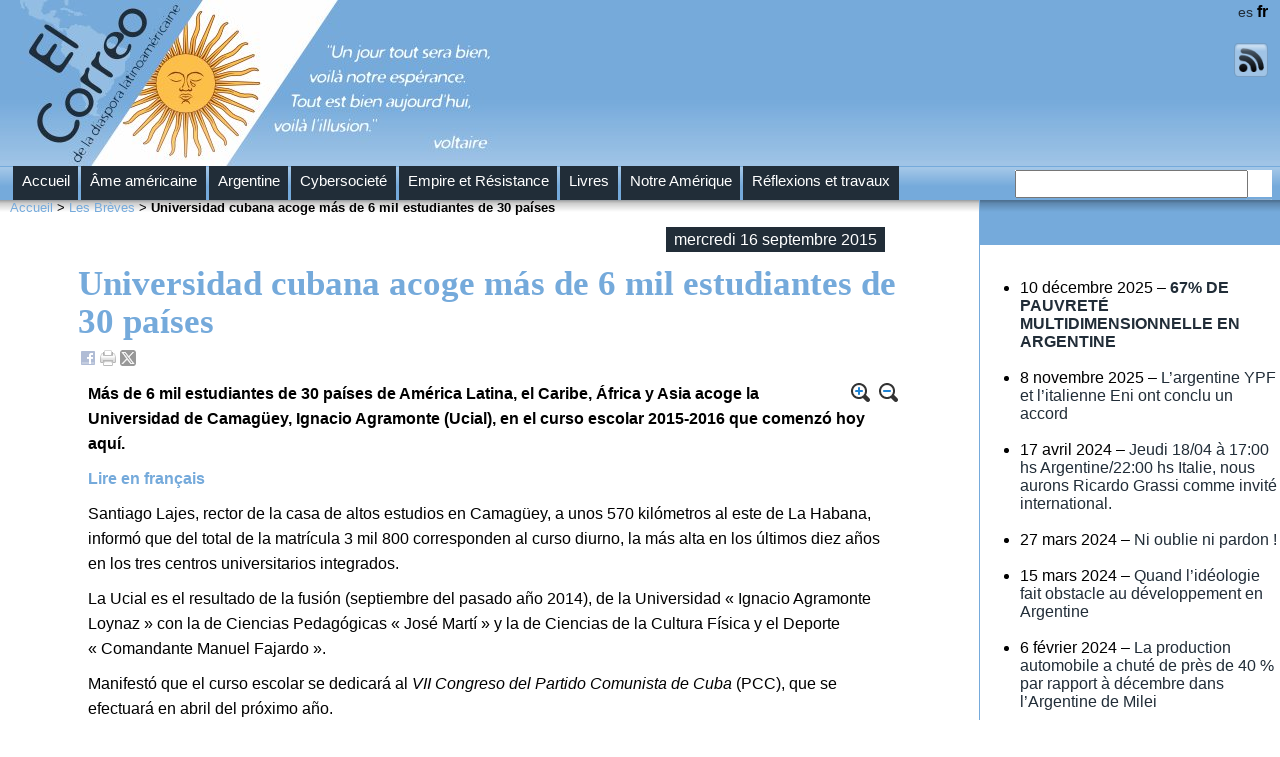

--- FILE ---
content_type: text/html; charset=utf-8
request_url: https://www.elcorreo.eu.org/Universidad-cubana-acoge-mas-de-6-mil-estudiantes-de-30-paises?lang=fr
body_size: 5081
content:
<!DOCTYPE html PUBLIC "-//W3C//DTD XHTML 1.0 Transitional//EN" "http://www.w3.org/TR/xhtml1/DTD/xhtml1-transitional.dtd">
<html xmlns="http://www.w3.org/1999/xhtml" xml:lang="fr" lang="fr" dir="ltr">
<head>
<meta http-equiv="Content-Type" content="text/html; charset=utf-8" />


<meta name="generator" content="SPIP 4.3.9" />


<link rel="alternate" type="application/rss+xml" title="Syndiquer tout le site" href="spip.php?page=backend" />


<link rel='stylesheet' href='local/cache-css/d8d282a00b91c9e4219c732023eb6882.css?1757349311' type='text/css' />

















<script>
var mediabox_settings={"auto_detect":true,"ns":"box","tt_img":true,"sel_g":"#documents_portfolio a[type='image\/jpeg'],#documents_portfolio a[type='image\/png'],#documents_portfolio a[type='image\/gif']","sel_c":".mediabox","str_ssStart":"Diaporama","str_ssStop":"Arr\u00eater","str_cur":"{current}\/{total}","str_prev":"Pr\u00e9c\u00e9dent","str_next":"Suivant","str_close":"Fermer","str_loading":"Chargement\u2026","str_petc":"Taper \u2019Echap\u2019 pour fermer","str_dialTitDef":"Boite de dialogue","str_dialTitMed":"Affichage d\u2019un media","splash_url":"","lity":{"skin":"_simple-dark","maxWidth":"90%","maxHeight":"90%","minWidth":"400px","minHeight":"","slideshow_speed":"2500","opacite":"0.9","defaultCaptionState":"expanded"}};
</script>
<!-- insert_head_css -->





<style type='text/css'>div.onlytext {text-align:left;}</style>
<script type='text/javascript' src='local/cache-js/e42d632e03afdd92b5f521428c7ec977.js?1757349311'></script>










<!-- insert_head -->









<!-- CS vide -->


<!-- Debut CS -->
<script type="text/javascript"><!--
var cs_prive=window.location.pathname.match(/\/ecrire\/$/)!=null;
jQuery.fn.cs_todo=function(){return this.not('.cs_done').addClass('cs_done');};
if(window.jQuery) {
var cs_sel_jQuery='';
var cs_CookiePlugin="prive/javascript/js.cookie.js";
}
// --></script>

<!-- Fin CS -->


<script type="text/javascript"><!--
	var boutonstexte_options = {
		'selector':'#contenu .texte',
		'imgPath':'plugins/auto/boutonstexte/v3.1.0/boutonstexte/themes/zoom/',
		'txtOnly':'',
		'txtBackSpip':'',
		'txtSizeUp':'Augmenter police',
		'txtSizeDown':'Diminuer police'
	};
//-->
</script>
<script type="text/javascript">
function sortNum(a,b) { return b-a}
function fixH2(contenu,navigation_som,extra) {
if (document.getElementById(contenu)) {
var obj=new Array(3);
var option=[contenu,navigation_som,extra];
for(var i=0; i<option.length; i++) {
document.getElementById(option[i]).style.height="auto";
obj[i]=document.getElementById(option[i]).offsetHeight;
nh=obj.sort(sortNum);
}
nh1=nh.splice(1,2);
for(var i=0; i<option.length; i++) {
document.getElementById(option[i]).style.height=nh+"px";
}
}
}
window.onload=function(){
fixH2('contenu','extra','navigation_som');
}
</script><title>Universidad cubana acoge más de 6 mil estudiantes de 30 países  - El Correo</title>
<meta name="description" content=" M&#225;s de 6 mil estudiantes de 30 pa&#237;ses de Am&#233;rica Latina, el Caribe, &#193;frica y Asia acoge la Universidad de Camag&#252;ey, Ignacio Agramonte (Ucial), en (&#8230;) " />
<link rel="canonical" href="https://www.elcorreo.eu.org/Universidad-cubana-acoge-mas-de-6-mil-estudiantes-de-30-paises" /></head>
<body class="page_breve">
<div id="page-breve">
	<div id="entete">
		<div id="entete">

		<div id="logo"><a name='top'>&nbsp;</a></div>
		<div id="langue"><div id="menu_lang">
		<a href="Universidad-cubana-acoge-mas-de-6-mil-estudiantes-de-30-paises?action=converser&amp;var_lang=es&amp;redirect=https%3A%2F%2Fwww.elcorreo.eu.org%2FUniversidad-cubana-acoge-mas-de-6-mil-estudiantes-de-30-paises%3Flang%3Des" rel="alternate" lang="es"  title="Espa&#241;ol" class="langue_es">es</a> 
		  <strong class="langue_fr" title="fran&#231;ais">fr</strong> 
	</div><br />
		<a href="spip.php?page=backend" rel="alternate" title="Syndiquer tout le site"><img src='themes/theme_el_correo/img/rss.png' width="34" height="34" alt="recherche" /></a></div>
		
</div>	</div>
	<div id="nav">
		<div id="nav">
	
	<ul>		
		<li id="gauche"><a href="https://www.elcorreo.eu.org/">Accueil</a></li>
		
		<li id="gauche">
			<a href="Ame-americaine">Âme américaine</a>

			</li>
	
		<li id="gauche">
			<a href="Argentina-45-45-45-45-45-45-45-45-45-45-45-45-45-45-45">Argentine</a>

			</li>
	
		<li id="gauche">
			<a href="Cibersociedad">Cybersocieté</a>

			</li>
	
		<li id="gauche">
			<a href="Empire-et-Resistance">Empire et Résistance</a>

			</li>
	
		<li id="gauche">
			<a href="Livres">Livres</a>

			</li>
	
		<li id="gauche">
			<a href="Notre-Amerique">Notre Amérique</a>

			</li>
	
		<li id="gauche">
			<a href="Reflexions">Réflexions et travaux</a>

			</li>
	

	</ul>

<div id="recherche">
<form action="spip.php?page=recherche" method="get"><div>
	<input name="page" value="recherche" type="hidden"
>
	
	<input type="text" class="text" size="" name="recherche" id="recherche" accesskey="4" />
	<input type="image" src="themes/theme_el_correo/img/loupe.png" width="26" height="26" class="submit" value="&gt;&gt;" title="Rechercher" />
</div></form>
</div>
</div>	</div>
	
	<div id="conteneur">		
		<div id="contenu">
			<div id="fil"><p><a href="https://www.elcorreo.eu.org/" >Accueil</a> &gt; <a href="Les-Breves">Les Brèves</a> &gt; <strong class="on">Universidad cubana acoge más de 6 mil estudiantes de 30 países</strong></p></div>

<div class="contenu-principal">
<div id="txt">
  
<div class="date">mercredi 16 septembre 2015</div>
      <h1 class=""><br/>Universidad cubana acoge más de 6 mil estudiantes de 30 países </h1>
     <div id="outils"><div id="socialtags"></div><div id="artpdf"></div></div><p>&nbsp;</p>
  
  <div class="texte"><p><strong>Más de 6 mil estudiantes de 30 países de América Latina, el Caribe, África y Asia acoge la Universidad de Camagüey, Ignacio Agramonte (Ucial), en el curso escolar 2015-2016 que comenzó hoy aquí.</strong></p>
<p><a href="http://www.elcorreo.eu.org/Universite-cubaine-accueille-plus-de-6-mille-etudiants-de-30-pays" class="spip_out" rel="external"><strong>Lire en français</strong></a></p>
<p>Santiago Lajes, rector de la casa de altos estudios en Camagüey, a unos 570 kilómetros al este de La Habana, informó que del total de la matrícula 3 mil 800 corresponden al curso diurno, la más alta en los últimos diez años en los tres centros universitarios integrados.</p>
<p>La Ucial es el resultado de la fusión (septiembre del pasado año 2014), de la Universidad &#171;&nbsp;Ignacio Agramonte Loynaz&nbsp;&#187; con la de Ciencias Pedagógicas &#171;&nbsp;José Martí&nbsp;&#187; y la de Ciencias de la Cultura Física y el Deporte &#171;&nbsp;Comandante Manuel Fajardo&nbsp;&#187;.</p>
<p>Manifestó que el curso escolar se dedicará al <i>VII Congreso del Partido Comunista de Cuba</i> (PCC), que se efectuará en abril del próximo año.</p>
<p>Consideró que la universidad destaca además, por haber logrado la categoría Superior de Acreditación de Institución Certificada, primer centro integrado cubano del Ministerio de Educación Superior con ese galardón, otorgado por la Junta Nacional de Acreditación.</p>
<p>De igual forma, añadió, se continuará perfeccionando la política científica, priorizando proyectos de investigación que conduzcan a resultados superiores en el campo de la ciencia, el postgrado y el incremento de la formación de doctores.</p>
<p><a href="http://prensa-latina.cu/index.php?option=com_content&amp;task=view&amp;idioma=1&amp;id=4122201&amp;Itemid=1" class="spip_out" rel="external"><strong>Prensa Latina</strong></a>. Camagüey, Cuba, 2 de septiembre de 2015</p></div>
  
  


<a href="#forum" name="forum" id="forum"></a>
<div class="comments" id="comments">
	
	

	
	
</div>


<p><a href='#top' class='retour_top'><img src='themes/theme_el_correo//img/back-to-top.png' alt='Retour en haut de la page' /></a></p>
</div>
</div>
</div>		</div>
		<div id="navigation">
			<div id="bleubreve">
<div id="fil">&nbsp;</div>
<div class="titreblur"></div><br />
</div><br />

  
  
  
      
      <ul class="liste-items">
          
          <li class="item">10 décembre 2025 &ndash; <a href="67-DE-PAUVRETE-MULTIDIMENSIONNELLE-EN-ARGENTINE"><b>67% DE PAUVRETÉ MULTIDIMENSIONNELLE EN ARGENTINE</b></a></li><br />
          
          <li class="item">8 novembre 2025 &ndash; <a href="L-argentine-YPF-et-l-italiene-Eni-ont-conclu-un-accord"> L&#8217;argentine YPF et l&#8217;italienne Eni ont conclu un accord</a></li><br />
          
          <li class="item">17 avril 2024 &ndash; <a href="Jeudi-18-04-a-17-00-hs-Argentine-22-00-hs-Italie-nous-aurons-Ricardo-Grassi-comme-invite-international">Jeudi 18/04 à 17:00 hs Argentine/22:00 hs Italie, nous aurons Ricardo Grassi comme invité international.</a></li><br />
          
          <li class="item">27 mars 2024 &ndash; <a href="Ni-oublie-ni-pardon">Ni oublie ni pardon&nbsp;!</a></li><br />
          
          <li class="item">15 mars 2024 &ndash; <a href="Quand-l-ideologie-fait-obstacle-au-developpement-en-Argentine">Quand l&#8217;idéologie fait obstacle au développement en Argentine</a></li><br />
          
          <li class="item">6 février 2024 &ndash; <a href="La-production-automobile-a-chute-de-pres-de-40-par-rapport-a-decembre-dans-l-Argentine-de-Milei">La production automobile a chuté de près de 40&nbsp;% par rapport à décembre dans l&#8217;Argentine de Milei</a></li><br />
          
          <li class="item">6 février 2024 &ndash; <a href="Milei-recoit-un-fonctionnaire-US-avant-sa-tournee-en-Israel-en-Italie-et-au-Vatican"><b>Milei reçoit un fonctionnaire US avant sa tournée en Israël, en Italie et au Vatican</b></a></li><br />
          
          <li class="item">18 octobre 2023 &ndash; <a href="L-Argentine-officialise-son-processus-d-adhesion-a-la-banque-BRICS"> L&#8217;Argentine officialise son processus d&#8217;adhésion à la banque BRICS   </a></li><br />
          
          <li class="item">24 juillet 2023 &ndash; <a href="Zoe-Valdes-candidate-au-Senat-espagnol-pour-le-parti-d-extreme-droite-Vox">Zoé Valdés, candidate au Sénat espagnol pour le parti d’extrême droite Vox</a></li><br />
          
          <li class="item">24 juin 2023 &ndash; <a href="Jujuy-une-Province-argentine-mise-a-feu-et-a-sang">Jujuy, une Province argentine mise à feu et à sang</a></li><br />
          
          <li class="item">3 juin 2023 &ndash; <a href="L-Argentine-sera-t-il-le-prochain-a-rejoindre-la-Banque-de-developpement-des-BRICS">L’Argentine est sur le point de rejoindre la Banque de Développement des BRICS </a></li><br />
          
          <li class="item">15 décembre 2022 &ndash; <a href="Perou-Le-gouvernement-putschiste-reprime-militairement">Pérou&nbsp;: Le gouvernement putschiste réprime militairement</a></li><br />
          
          <li class="item">27 juillet 2022 &ndash; <a href="28-millions-de-tonnes-de-cereales-bloquees-en-Argentine">28 millions de tonnes de céréales bloquées en Argentine</a></li><br />
          
          <li class="item">27 juillet 2022 &ndash; <a href="Bloqueo-de-28-millones-de-toneladas-de-granos-en-Argentina">Bloqueo de 28 millones de toneladas de granos en Argentina</a></li><br />
          
          <li class="item">22 juin 2022 &ndash; <a href="BRICS-la-Chine-continuera-d-elever-le-niveau-de-l-ouverture">BRICS&nbsp;: la Chine continuera d&#8217;élever le niveau de l&#8217;ouverture</a></li><br />
          
          <li class="item">26 avril 2022 &ndash; <a href="El-canciller-ruso-Serguei-Lavrov-alerto-del">El canciller ruso, Serguei Lavrov, alertó del...</a></li><br />
          
          <li class="item">4 mars 2022 &ndash; <a href="Canada-Un-macartismo-que-produce-reacciones-pateticas-detienen-un-avion-con-dos-pasajeros-rusos-a-bordo"> Canadá. Un macartismo que produce reacciones patéticas</a></li><br />
          
          <li class="item">1er juin 2021 &ndash; <a href="L-association-Donde-Estan-Ou-sont-ils">L’association ¿Dónde Están&nbsp;?-Où sont-ils&nbsp;? </a></li><br />
          
          <li class="item">14 novembre 2020 &ndash; <a href="Avis-de-recherche-sur-le-colonel-bolivien-Ivan-Rojas">Avis de recherche sur le colonel bolivien Iván Rojas</a></li><br />
          
          <li class="item">7 novembre 2020 &ndash; <a href="Disparition-du-cineaste-et-homme-politique-argentin-Fernando-Pino-Solanas">Disparition du cinéaste  et homme politique argentin Fernando &#171;&nbsp;Pino&nbsp;&#187; Solanas</a></li><br />
          
      </ul>
  
  

		
<//B_breves
  
  


      </ul>
  </div>
  </B_mots>		</div>
	</div>

	<div id="pied">
		<p><a href="El-Correo-12">El Correo</a></p> |
<p><a href="Patte-blanche">Patte blanche</a></p> |
<p><a rel="contents" href="spip.php?page=plan">Plan du site</a></p></a>	</div>
</div>
</body>
</html>
